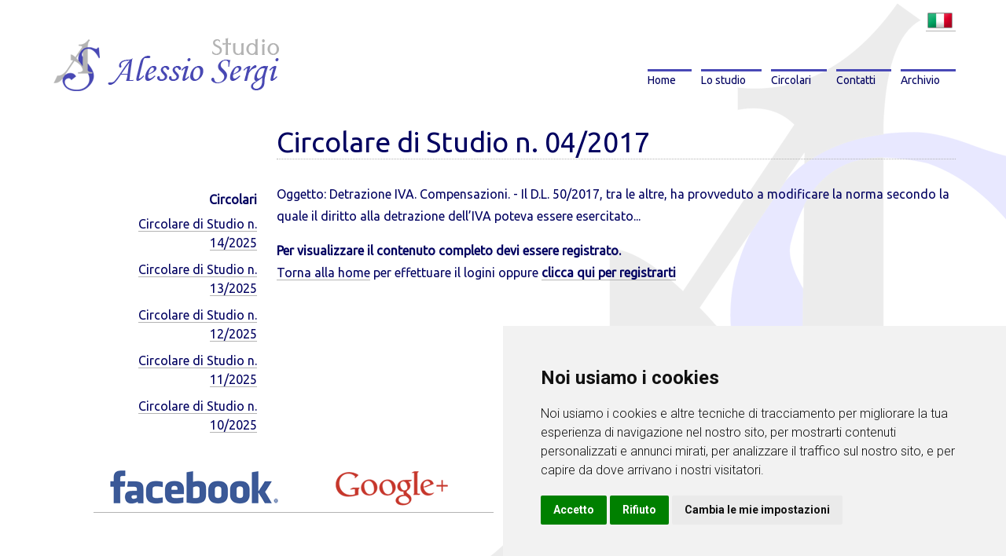

--- FILE ---
content_type: text/html
request_url: https://www.studioalessiosergi.com/mc/452/circolare-di-studio-n-042017
body_size: 11652
content:

<!DOCTYPE html>
<html lang="it">
  <head>
    <meta charset="utf-8">
    <meta name="viewport" content="width=device-width, initial-scale=1.0, minimum-scale=1.0, maximum-scale=1.0">
    <meta name="description" content="Oggetto: Detrazione IVA. Compensazioni. -&#160;Il D.L. 50/2017, tra le altre, ha provveduto a modificare la norma secondo la quale il diritto alla detrazione dell&#8217;IVA poteva essere esercitato...
">
    <meta name="keywords" content="studioalessiosergi.com,oggetto:,detrazione,iva,compensazioni,-&#160;il,dl,50/2017,le,altre,ha,provveduto,modificare,norma,secondo,quale,diritto,alla,detrazione,dell&#8217;iva,poteva">    
    <meta name="author" content="Alessio Sergi">
    <meta name="revisit-after" content="1 days">
    <meta name="robots" content="index, follow" />
    <meta name="twitter:card" content="summary"/>
    <meta name="twitter:image" content="https://www.studioalessiosergi.com/vida/foto/logolet.png"/>
    <meta name="twitter:title" content="Circolare di Studio n. 04/2017"/>
    <meta name="twitter:description" content="Oggetto: Detrazione IVA. Compensazioni. -&#160;Il D.L. 50/2017, tra le altre, ha provveduto a modificare la norma secondo la quale il diritto alla detrazione dell&#8217;IVA poteva essere esercitato...
"/>
    <meta name="twitter:site" content="@"/>
    
    <link rel="shortcut icon" href="https://www.studioalessiosergi.com/favicon.ico"> 
    
       
    <meta property="og:locale" content="it_IT"/>
    <meta property="og:type" content="website"/>
    <meta property="og:title" content="Circolare di Studio n. 04/2017"/>
    <meta property="og:description" content="Oggetto: Detrazione IVA. Compensazioni. -&#160;Il D.L. 50/2017, tra le altre, ha provveduto a modificare la norma secondo la quale il diritto alla detrazione dell&#8217;IVA poteva essere esercitato...
"/>
    <meta property="og:url" content="https://www.studioalessiosergi.com/mc/452/circolare-di-studio-n-042017"/>
    <meta property="og:site_name" content="Alessio Sergi"/>
    <meta property="og:image" content="https://www.studioalessiosergi.com/vida/foto/logolet.png"/>
    <meta property="fb:app_id" content="1602643273384502"/>
    
    <title>Circolare di Studio n. 04/2017</title>
    
    <!-- CSS -->
    <link href="https://www.studioalessiosergi.com/css/screen.min.css" rel="stylesheet"> 
    <link href="https://www.studioalessiosergi.com/css/default.css" rel="stylesheet">
    <link href="https://www.studioalessiosergi.com/css/ccslider.css" rel="stylesheet" />
    <link href="https://www.studioalessiosergi.com/css/style.css" rel="stylesheet" />
    
    <script src="https://ajax.googleapis.com/ajax/libs/jquery/1.8.3/jquery.min.js"></script>
           
	<!--Analytics-->
	<!-- Global site tag (gtag.js) - Google Analytics -->
<script async src="https://www.googletagmanager.com/gtag/js?id=UA-111233785-1"></script>
<script>
  window.dataLayer = window.dataLayer || [];
  function gtag(){dataLayer.push(arguments);}
  gtag('js', new Date());

  gtag('config', 'UA-111233785-1');
</script>
	<!--/Analytics-->

  </head>
	<body class="page-inner">
		<!--[if lt IE 7]>
            <p class="chromeframe">You are using an <strong>outdated</strong> browser. Please <a href="http://browsehappy.com/">upgrade your browser</a> or <a href="http://www.google.com/chromeframe/?redirect=true">activate Google Chrome Frame</a> to improve your experience.</p>
        <![endif]-->

	<div class="wrapper">

		<!--Header-->
				<header class="container">
			<div class="contact">
            <p>
            
			<a href="https://www.studioalessiosergi.com/" title="studioalessiosergi.com - Italiano"><img src="https://www.studioalessiosergi.com/img/1.jpg" alt="Italiano" title="Italiano" class="imglang"/></a>
			
            </p>
            </div>
			<!--
			<div class="language">
				<a class="set-language"></a>
			</div>
			-->
			<a class="logo" href="https://www.studioalessiosergi.com/" title="Alessio Sergi - Dottore Commercialista - Revisore Contabile">
            <span></span>
            </a>
            
            <!--Menu-->
			<nav id="topmenu">
				<ul class="menu">
                <li class="recent-news parent"><a class="first-level" href="https://www.studioalessiosergi.com/" title="Home">Home</a>
                </li>
                                          
                <li class="market-sectors parent"><a class="first-level" href="https://www.studioalessiosergi.com/pagina/101/lo-studio" title="Lo studio">Lo studio</a>
                </li>
                                          
                <li class="market-sectors parent"><a class="first-level" href="https://www.studioalessiosergi.com/pagina/104/circolari" title="Circolari">Circolari</a>
                </li>
                                          
                <li class="market-sectors parent"><a class="first-level" href="https://www.studioalessiosergi.com/pagina/100/contatti" title="Contatti">Contatti</a>
                </li>
                              
                <li class="recent-news parent"><a class="first-level" href="https://www.studioalessiosergi.com/archivio/archivio" title="Archivio">Archivio</a>
                </li>
                        
                </ul>      	
                <a class="show-menu"><span>MENU'</span></a>              
			</nav>
        	<!--/Menu-->
                   
		</header>
        <!--/ Header-->
		
		<section class="container" id="content">
        
		<!--<div class="banner">
        	  
        </div>-->  
        
        <nav class="sidemenu">
        <ul>
        <li>
        <strong>
		Circolari
        </strong> 
        </li>
        
        <li class="other"><a href="https://www.studioalessiosergi.com/mc/10073/circolare-di-studio-n-142025">Circolare di Studio n. 14/2025</a></li>
        
        <li class="other"><a href="https://www.studioalessiosergi.com/mc/10072/circolare-di-studio-n-132025">Circolare di Studio n. 13/2025</a></li>
        
        <li class="other"><a href="https://www.studioalessiosergi.com/mc/10071/circolare-di-studio-n-122025">Circolare di Studio n. 12/2025</a></li>
        
        <li class="other"><a href="https://www.studioalessiosergi.com/mc/10070/circolare-di-studio-n-112025">Circolare di Studio n. 11/2025</a></li>
        
        <li class="other"><a href="https://www.studioalessiosergi.com/mc/10069/circolare-di-studio-n-102025">Circolare di Studio n. 10/2025</a></li>
        
        </ul>
        
        </nav>
        
        <div class="content">
        <h1>Circolare di Studio n. 04/2017</h1>
        
        <p>Oggetto: Detrazione IVA. Compensazioni. -&#160;Il D.L. 50/2017, tra le altre, ha provveduto a modificare la norma secondo la quale il diritto alla detrazione dell&#8217;IVA poteva essere esercitato...
</p>
        <p><strong>Per visualizzare il contenuto completo devi essere registrato.</strong><br>
        <a href="https://www.studioalessiosergi.com/">Torna alla home</a> per effettuare il logini oppure <a href="https://www.studioalessiosergi.com/registrati.asp"><strong>clicca qui per registrarti</strong></a>
        </p>
        
        <!--Gallery-->
         
        <!--/Gallery-->
        
        
        </div> 

		<!--Main logos-->
				<div class="home-logos">
        <ul id="listaloghi">
        <li>
        <a href="https://www.facebook.com/studioalessiosergi" target="_blank" title="Facebook Studio Alessio Sergi">
        <img src="https://www.studioalessiosergi.com/vida/foto/Banner_10_2.png" alt="Facebook Studio Alessio Sergi" title="Facebook Studio Alessio Sergi"></a></li>
        <li>
        <a href="https://plus.google.com" target="_blank" title="Google+">
        <img src="https://www.studioalessiosergi.com/vida/foto/Banner_10_4.png" alt="Google+" title="Google+"></a></li>
        
        </ul>
        </div>
        <div class="snip" itemscope itemtype="http://schema.org/Person">
        <span itemprop="name">Alessio Sergi</span>
        <img src="https://www.studioalessiosergi.com/alessio-sergi.jpg" itemprop="image" alt="Foto di Alessio Sergi"/>
        <span itemprop="jobTitle">3476534805</span>
        <div itemprop="homeLocation" itemscope itemtype="http://schema.org/Place">
            <a itemprop="url" href="https://www.studioalessiosergi.com/">
            Alessio Sergi
            </a>
            <div itemprop="address" itemscope itemtype="http://schema.org/PostalAddress">
              <span itemprop="addressLocality">Via Santa Pelagia, 3 98122 Messina</span>,
              <span itemprop="addressRegion">Italia</span>
            </div>
        </div>
        <a href="mailto:a.sergi@studioalessiosergi.com" itemprop="email">a.sergi@studioalessiosergi.com</a>
        <h2>Alessio Sergi Home page</h2>:
        <a href="https://www.studioalessiosergi.com/" itemprop="url">studioalessiosergi.com</a>
        <a itemprop="sameAs" href="https://www.facebook.com/studioalessiosergi">Facebook Alessio Sergi</a><a itemprop="sameAs" href="https://plus.google.com/u/0/102850897672720008775">Google+ Alessio Sergi</a>
        </div>
        <!--/Main logos-->
            
		</section>

        <!--Footer-->
				<footer class="container">
		<h1>Alessio Sergi</h1>
        <a class="fb" href="https://www.facebook.com/studioalessiosergi" title="Facebook" target="_blank">Facebook</a> | <a class="gmail" href="https://plus.google.com/u/0/102850897672720008775" title="Google+" target="_blank" rel="publisher">Google+</a> | <a class="rss" href="https://www.studioalessiosergi.com/rss.asp" title="RSS" target="_blank">RSS</a><br>  
        <small>Via Santa Pelagia, 3 98122 Messina</small><br>
        <small>P.IVA 02699130833 </small><br>
        
				<a href="https://www.studioalessiosergi.com/" title="studioalessiosergi.com - Italiano"><strong>IT</strong></a>
					
        <br><br>
        <small>Web Engine <a href="http://www.vidacms.it" target="_blank">ViDa CMS 3.0</a></small>       
        </footer>
<!-- Cookie Consent by https://www.FreePrivacyPolicy.com -->
<script type="text/javascript" src="//www.freeprivacypolicy.com/public/cookie-consent/4.0.0/cookie-consent.js" charset="UTF-8"></script>
<script type="text/javascript" charset="UTF-8">
document.addEventListener('DOMContentLoaded', function () {
cookieconsent.run({"notice_banner_type":"simple","consent_type":"express","palette":"light","language":"it","page_load_consent_levels":["strictly-necessary"],"notice_banner_reject_button_hide":false,"preferences_center_close_button_hide":false,"page_refresh_confirmation_buttons":false,"website_name":"Alessio Sergi","website_privacy_policy_url":"https://www.studioalessiosergi.com/privacy.asp"});
});
</script>

<noscript>Cookie Consent by <a href="https://www.freeprivacypolicy.com/" rel="nofollow noopener">Free Privacy Policy website</a></noscript>
<!-- End Cookie Consent -->
        <!-- Go to www.addthis.com/dashboard to customize your tools -->
		<script type="text/javascript" src="//s7.addthis.com/js/300/addthis_widget.js#pubid=ra-5900d02e99b2652e"></script>

        <!--/ Footer-->
        
	</div>
    
    <!-- JS -->
    <script src="https://www.studioalessiosergi.com/js/modernizr.min.js" type="text/javascript"></script>
    <script src="https://www.studioalessiosergi.com/js/respond.min.js" type="text/javascript"></script>

    <script src="https://cdnjs.cloudflare.com/ajax/libs/jquery-tools/1.2.7/jquery.tools.min.js"></script>
    <script src="https://www.studioalessiosergi.com/js/app7f6f.js" type="text/javascript"></script>
    
</body>
</html>



--- FILE ---
content_type: text/css
request_url: https://www.studioalessiosergi.com/css/screen.min.css
body_size: 29900
content:
@import url('https://fonts.googleapis.com/css?family=Ubuntu');@import url('normalize.css');.clearfix{*zoom:1}.clearfix:before,.clearfix:after{display:table;content:"";line-height:0}.clearfix:after{clear:both}.hide-text{font:0/0 a;color:transparent;text-shadow:none;background-color:transparent;border:0}.input-block-level{display:block;width:100%;min-height:30px;-webkit-box-sizing:border-box;-moz-box-sizing:border-box;box-sizing:border-box}html,body{background: url(../Vida/foto/sfondo.png);background-color:#fff;background-position:center top; background-repeat:no-repeat;position:relative;height:100%;width:100%;font-family: 'Ubuntu', sans-serif;font-weight:800;font-size:100%;color:#000060}body{overflow-y:scroll}a{color:#000060;text-decoration:none;border-bottom:1px solid #daa520;padding:0;-webkit-transition:all .5s;-moz-transition:all .5s;-o-transition:all .5s;transition:all .5s}a:hover{color:#daa520;border-bottom:1px solid #000060}#debug{position:fixed;left:50%;bottom:0;width:750px;margin-left:-400px;padding:5px 25px 5px;background:#f1f1f1;border:1px solid #ccc;border-bottom:0;font-size:62.5%;text-align:center;display:none}#debug-small{position:fixed;z-index:999999;bottom:0;width:100%;padding:5px 25px 5px;background:#f1f1f1;border:1px solid #ccc;border-bottom:0;font-size:62.5%;text-align:center;display:none}#debug-phone{position:fixed;z-index:999999;bottom:0;width:100%;padding:5px 25px 5px;background:#f1f1f1;border:1px solid #ccc;border-bottom:0;font-size:62.5%;text-align:center;display:none}#debug-tablet{position:fixed;z-index:999999;bottom:0;width:100%;padding:5px 25px 5px;background:#f1f1f1;border:1px solid #ccc;border-bottom:0;font-size:62.5%;text-align:center;display:none}.wrapper{position:relative;display:block;width:100%;*zoom:1}.wrapper:before,.wrapper:after{display:table;content:"";line-height:0}.wrapper:after{clear:both}.container{position:relative;margin:0 auto;width:90%;max-width:1200px;min-width:300px;font-size:100%;*zoom:1}.container:before,.container:after{display:table;content:"";line-height:0}.container:after{clear:both}header{*zoom:1;position:relative;height:130px;z-index:99;font-size:100%}header:before,header:after{display:table;content:"";line-height:0}header:after{clear:both}@media (max-width:600px){header{height:110px}}header div.contact{display:block;float:right}header div.contact p{color:#969696}header div.contact p span.red{font-weight:500;color:#000060}header div.contact p span.green{font-weight:700;color:#008000}@media (max-width:600px){header div.contact{padding-top:30px !important;width:85px !important}}header div.language{display:block;text-align:right;width:100%;padding-top:10px}header a.set-language{border-bottom:0;font-size:14px;cursor:default}header a.set-language:hover{color:#000060}header a.logo{position:absolute;display:block;bottom:10px;left:0;z-index:100;width:309px;height:75px;border:0;background: url('../vida/foto/logolet.png') no-repeat center left;-webkit-transition:all .5s;-moz-transition:all .5s;-o-transition:all .5s;transition:all .5s}header a.logo span{display:none}header a.logo:hover{opacity:.5;filter:alpha(opacity=50)}header nav{position:absolute;bottom:10px;right:0;z-index:99;width:100%;font-size:62.5%}@media (max-width:600px){header nav{position:fixed;display:block;bottom:auto;z-index:999;top:0;width:100%;background-color:#fff}}header nav ul.menu{position:relative;z-index:99;list-style:none;width:60%;margin:0;margin-right:-10px;padding:0;float:right;text-align:right}@media (max-width:600px){header nav ul.menu{float:none}}@media (min-width:601px){header nav ul.menu{display:block !important}}header nav ul.menu li{position:relative;display:inline-block;*display:inline;zoom:1}header nav ul.menu li a{padding-right:20px;padding-top:3px;padding-bottom:5px;margin-right:10px;border:0;border-top:3px solid #c8c8c8;font-size:140%;font-weight:500;line-height:250%;color:#5f5b5b;-webkit-transition:all .5s;-moz-transition:all .5s;-o-transition:all .5s;transition:all .5s}@media (max-width:600px){header nav ul.menu li a{padding-right:5px;margin-right:5px}}@media (min-width:601px) and (max-width:979px){header nav ul.menu li a{padding-right:10px;margin-right:10px}}header nav ul.menu li a:hover{border-top:3px solid #333}header nav ul.menu li a:hover{color:#000}header nav ul.menu li.active a.first-level{border-top:3px solid #000060;color:#000060}header nav ul.menu li.parent:hover a.first-level{border-top:3px solid #000060;color:#000}header nav ul.menu li.active-parent a.first-level{border-top:3px solid #000060;color:#000060}header nav ul.menu ul.submenu{position:absolute;display:none;left:-5px;top:95%;margin:0 0 0;padding:0 0 0;border-top:1px solid #f0f0f0;border-bottom:2px solid #e5e5e5;-webkit-box-shadow:1px 1px 2px #c8c8c8;-moz-box-shadow:1px 1px 2px #c8c8c8;box-shadow:1px 1px 2px #c8c8c8}@media (max-width:600px){header nav ul.menu ul.submenu{top:85%;margin-top:0}}header nav ul.menu ul.submenu li{display:block;clear:both;margin:0}header nav ul.menu ul.submenu li a{display:block;min-width:120px;margin:0;padding:4px 25px 4px 5px !important;line-height:1.15em;background:#fafafa;background:rgba(250,250,250,0.9);color:#666;border:0;border-top:1px solid transparent;*border-top:1px solid #fafafa;border-bottom:1px solid transparent;*border-bottom:1px solid #fafafa;border-right:3px solid #fafafa !important;text-shadow:1px 1px 1px #f0f0f0;text-align:left;-webkit-transition:all .25s;-moz-transition:all .25s;-o-transition:all .25s;transition:all .25s}header nav ul.menu ul.submenu li a:hover{background:#f0f0f0;background:rgba(250,250,250,0.95)}header nav ul.menu ul.submenu li a:hover{color:#000}header nav ul.menu ul.submenu li a:hover{border-right:3px solid #000060 !important;border-top:1px solid #c8c8c8;border-bottom:1px solid #fff}header nav ul.menu ul.submenu li.active a{color:#000060;background:#f0f0f0;background:rgba(250,250,250,0.9);border-right:3px solid #000060 !important}header nav a.show-menu{display:none}header nav a.show-menu span{background:url('../img/show-menu.png') no-repeat left center;text-align:center;padding-left:20px}@media (max-width:600px){header nav a.show-menu{position:relative;width:100%%;display:block;background:#f3f3f3;padding-bottom:5px;padding-top:5px;text-align:center;font-size:14px;font-weight:500;text-shadow:1px 1px 1px #ccc;border-bottom:1px solid #e6e6e6;border-top:1px solid #fff;-webkit-box-shadow:1px 1px 3px rgba(0,0,0,0.25);-moz-box-shadow:1px 1px 3px rgba(0,0,0,0.25);box-shadow:1px 1px 3px rgba(0,0,0,0.25);background-color:#f5f5f5;background-image:-moz-linear-gradient(top, #fff, #e5e5e5);background-image:-webkit-gradient(linear, 0 0, 0 100%, from(#fff), to(#e5e5e5));background-image:-webkit-linear-gradient(top, #fff, #e5e5e5);background-image:-o-linear-gradient(top, #fff, #e5e5e5);background-image:linear-gradient(to bottom, #fff, #e5e5e5);background-repeat:repeat-x;filter:progid:DXImageTransform.Microsoft.gradient(startColorstr='#ffffffff', endColorstr='#ffe5e5e5', GradientType=0);color:#333}header nav ul.menu{display:none;width:95%;text-align:center;margin:0 auto;padding-top:10px}}section#content{padding:0;font-size:100%}section#content div.move-to-sidebar{display:none}@media (max-width:600px){section#content div.move-to-sidebar{display:block !important}}section#content div.banner{display:block;width:100%
		overflow: hidden}section#content div.banner img{width:100%}section#content nav.sidemenu{display:block;width:25%;float:left}@media (max-width:600px){section#content nav.sidemenu{display:none !important}}section#content nav.sidemenu .move-to-sidebar{display:block;width:90%;text-align:right;margin-right:30px;margin-top:20px;border-top:1px solid #e1e1e1}section#content nav.sidemenu .move-to-sidebar h3{font-size:14px}section#content nav.sidemenu .move-to-sidebar p{font-size:14px;color:#646464;line-height:150%}section#content nav.sidemenu .move-to-sidebar strong{color:#191919}section#content nav.sidemenu ul{list-style:none;margin:115px 25px 0 50px;padding:0;text-align:right}section#content nav.sidemenu ul li{display:block;margin-bottom:10px}section#content nav.sidemenu ul li a{-webkit-transition:all .5s;-moz-transition:all .5s;-o-transition:all .5s;transition:all .5s;padding:0;border-bottom:1px solid #fff;font-size:16px;font-weight:300;line-height:1.5em;color:#5f5b5b}section#content nav.sidemenu ul li a:hover{border-bottom:1px solid #000060}section#content nav.sidemenu ul li a:hover{color:#191919}section#content nav.sidemenu ul li.active a{font-weight:500;color:#000060;border:0 !important}section#content nav.sidemenu ul.submenu{margin:0;padding-bottom:10px}section#content nav.sidemenu ul.submenu li{display:block;float:none;text-align:right;margin-bottom:5px}section#content nav.sidemenu ul.submenu li a{text-align:right;font-size:14px;line-height:100%;color:#5f5b5b}section#content nav.sidemenu ul.submenu li a:hover{color:#000060}section#content div.content{position:relative;*zoom:1;margin-left:25%;padding-right:0;color:#3f3f3f;font-size:62.5%;font-weight:400}section#content div.content:before,section#content div.content:after{display:table;content:"";line-height:0}section#content div.content:after{clear:both}@media (max-width:600px){section#content div.content{margin-left:0}}@media (max-width:600px){section#content div.content{padding-right:0}}section#content div.content h1{font-size:360%;font-weight:300;color:#000060;border-bottom:1px dotted #daa520}section#content div.content h2{font-size:260%;font-weight:300}section#content div.content h3{font-size:200%;font-weight:500;margin-bottom:5px}section#content div.content h4{font-size:150%;font-weight:500;margin-bottom:5px}section#content div.content p,section#content div.content ul{font-size:160%;line-height:1.75em;margin-top:0px}section#content div.content ul ul{font-size:100%}section#content div.content div.project-image{float:right}@media (max-width:600px){section#content div.content div.project-image{float:none;width:100%;margin:0;max-height:200px;overflow:hidden}section#content div.content div.project-image img{width:100%}}footer{*zoom:1;position:relative;display:block;padding-top:50px;padding-bottom:25px;margin-left:25%;text-align:center;font-size:100%;font-weight:300;line-height:125%;color:#8F8F8F}footer:before,footer:after{display:table;content:"";line-height:0}footer:after{clear:both}footer a{padding-bottom:2px;border-width:1px}nav#topmenu ul.submenu ul.deepmenu{position:absolute;top:0;left:155px;display:none !important}nav#topmenu ul.submenu ul.deepmenu a{color:#5f5b5b}nav#topmenu ul.submenu ul.deepmenu a:hover{color:#000060}body.page-home,body.page-home-temp{position:relative}body.page-home div.content,body.page-home-temp div.content{margin-left:0 !important;padding-right:0 !important;font-size:100%}body.page-home div.content ul.header,body.page-home-temp div.content ul.header{*zoom:1;position:relative;list-style:none;margin:0;padding:0;z-index:2;font-size:100%;width:100%;height:504px;overflow:hidden}body.page-home div.content ul.header:before,body.page-home-temp div.content ul.header:before,body.page-home div.content ul.header:after,body.page-home-temp div.content ul.header:after{display:table;content:"";line-height:0}body.page-home div.content ul.header:after,body.page-home-temp div.content ul.header:after{clear:both}@media (max-width:600px){body.page-home div.content ul.header,body.page-home-temp div.content ul.header{height:auto;overflow:visible;margin-left:-5px !important}}body.page-home div.content ul.header li,body.page-home-temp div.content ul.header li{position:absolute;display:block;background-color:#435d6b;width:125px;height:125px;overflow:hidden;border:3px solid #fff;z-index:2;-webkit-transition:all .5s;-moz-transition:all .5s;-o-transition:all .5s;transition:all .5s}@media (max-width:600px){body.page-home div.content ul.header li,body.page-home-temp div.content ul.header li{position:relative;width:33.33%;float:left;margin-left:-3px;border:0;border-left:3px solid #fff;border-top:3px solid #fff}}body.page-home div.content ul.header li h3,body.page-home-temp div.content ul.header li h3{position:absolute;display:block;z-index:3;bottom:-5px;width:96%;left:0;text-align:center;font-size:12px !important;font-weight:300 !important;line-height:1em;text-shadow:1px 1px 1px #000;color:#fff;margin:0;padding:8px 2%;-webkit-transition:all .5s;-moz-transition:all .5s;-o-transition:all .5s;transition:all .5s;background-color:#000060;background-color:rgba(5,14,60,0.55)}@media (max-width:600px){body.page-home div.content ul.header li h3,body.page-home-temp div.content ul.header li h3{width:96%;font-size:100% !important}}body.page-home div.content ul.header li img,body.page-home-temp div.content ul.header li img{opacity:1;filter:alpha(opacity=100);-webkit-transition:all .5s;-moz-transition:all .5s;-o-transition:all .5s;transition:all .5s}@media (max-width:600px){body.page-home div.content ul.header li img,body.page-home-temp div.content ul.header li img{max-height:120% }}body.page-home div.content ul.header li:hover img,body.page-home-temp div.content ul.header li:hover img{opacity:.4;filter:alpha(opacity=40)}body.page-home div.content ul.header li:hover h3,body.page-home-temp div.content ul.header li:hover h3{background-color:#000060}body.page-home div.content ul.header li.item-0,body.page-home-temp div.content ul.header li.item-0{-webkit-transition:all .5s;-moz-transition:all .5s;-o-transition:all .5s;transition:all .5s;width:100%;height:504px;border:0;z-index:1;margin:0;padding:0}body.page-home div.content ul.header li.item-0 a,body.page-home-temp div.content ul.header li.item-0 a{width:100%;border:0}body.page-home div.content ul.header li.item-0:hover span,body.page-home-temp div.content ul.header li.item-0:hover span{display:inline !important;opacity:1;filter:alpha(opacity=100)}body.page-home div.content ul.header li.item-0 img,body.page-home-temp div.content ul.header li.item-0 img{opacity:1;filter:alpha(opacity=100);border:0;min-width:100%}body.page-home div.content ul.header li.item-0:hover img,body.page-home-temp div.content ul.header li.item-0:hover img{opacity:0.5;filter:alpha(opacity=50)}body.page-home div.content ul.header li.item-0:hover h3,body.page-home-temp div.content ul.header li.item-0:hover h3{background-color:#000060}body.page-home div.content ul.header li.item-0 h3,body.page-home-temp div.content ul.header li.item-0 h3{display:block;overflow:hidden;top:50px;left:0;bottom:auto;width:185px;padding:10px 15px 10px 15px;background:#000060;background:rgba(5,14,60,0.55);font-size:18px !important;font-weight:300 !important}@media (max-width:600px){body.page-home div.content ul.header li.item-0,body.page-home-temp div.content ul.header li.item-0{height:300px}body.page-home div.content ul.header li.item-0 h3,body.page-home-temp div.content ul.header li.item-0 h3{width:150px;top:25px}}@media (min-width:601px){body.page-home div.content ul.header li.item-1,body.page-home-temp div.content ul.header li.item-1{top:-3px;right:-3px}body.page-home div.content ul.header li.item-1 img,body.page-home-temp div.content ul.header li.item-1 img{max-width:100%}body.page-home div.content ul.header li.item-3,body.page-home-temp div.content ul.header li.item-3{top:122px;right:253px}body.page-home div.content ul.header li.item-3 img,body.page-home-temp div.content ul.header li.item-3 img{max-width:100%}body.page-home div.content ul.header li.item-2,body.page-home-temp div.content ul.header li.item-2{top:122px;right:125px}body.page-home div.content ul.header li.item-2 img,body.page-home-temp div.content ul.header li.item-2 img{max-width:100%}body.page-home div.content ul.header li.item-4,body.page-home-temp div.content ul.header li.item-4{top:122px;right:-3px}body.page-home div.content ul.header li.item-4 img,body.page-home-temp div.content ul.header li.item-4 img{max-width:100%}body.page-home div.content ul.header li.item-7,body.page-home-temp div.content ul.header li.item-7{top:250px;right:-3px}body.page-home div.content ul.header li.item-7 img,body.page-home-temp div.content ul.header li.item-7 img{max-width:100%}body.page-home div.content ul.header li.item-6,body.page-home-temp div.content ul.header li.item-6{top:250px;right:125px}body.page-home div.content ul.header li.item-6 img,body.page-home-temp div.content ul.header li.item-6 img{max-width:100%}body.page-home div.content ul.header li.item-5,body.page-home-temp div.content ul.header li.item-5{top:250px;right:253px}body.page-home div.content ul.header li.item-5 img,body.page-home-temp div.content ul.header li.item-5 img{max-width:100%}body.page-home div.content ul.header li.item-10,body.page-home-temp div.content ul.header li.item-10{top:378px;right:125px}body.page-home div.content ul.header li.item-10 img,body.page-home-temp div.content ul.header li.item-10 img{max-width:100%}body.page-home div.content ul.header li.item-9,body.page-home-temp div.content ul.header li.item-9{top:378px;right:253px}body.page-home div.content ul.header li.item-9 img,body.page-home-temp div.content ul.header li.item-9 img{max-width:100%}body.page-home div.content ul.header li.item-8,body.page-home-temp div.content ul.header li.item-8{top:378px;right:381px}body.page-home div.content ul.header li.item-8 img,body.page-home-temp div.content ul.header li.item-8 img{max-width:100%}body.page-home div.content ul.header li.item-11,body.page-home-temp div.content ul.header li.item-11{top:378px;right:-3px}body.page-home div.content ul.header li.item-11 img,body.page-home-temp div.content ul.header li.item-11 img{max-width:100%}}@media (max-width:600px){body.page-home div.content div.below-header,body.page-home-temp div.content div.below-header{padding-top:15px}}body.page-home div.content div.below-header .column-3,body.page-home-temp div.content div.below-header .column-3{display:block;float:left;width:30%;margin-left:5%}body.page-home div.content div.below-header .column-3:first-child,body.page-home-temp div.content div.below-header .column-3:first-child{margin-left:0}@media (max-width:600px){body.page-home div.content div.below-header .column-3,body.page-home-temp div.content div.below-header .column-3{clear:both;width:100%;margin:0;float:none}}body.page-home div.content div.below-header h2,body.page-home-temp div.content div.below-header h2{float:left;display:block;margin:0;padding:0;font-size:460% !important;font-weight:300 !important;line-height:100%;color:#b7b7b7;-webkit-transition:all .5s;-moz-transition:all .5s;-o-transition:all .5s;transition:all .5s}body.page-home div.content div.below-header h2 div,body.page-home-temp div.content div.below-header h2 div{display:block}@media (max-width:769px){body.page-home div.content div.below-header h2,body.page-home-temp div.content div.below-header h2{margin-top:15px;width:100%;display:block;float:none;font-size:500% !important}body.page-home div.content div.below-header h2 div,body.page-home-temp div.content div.below-header h2 div{display:inline}}@media (max-width:600px){body.page-home div.content div.below-header h2,body.page-home-temp div.content div.below-header h2{position:relative;display:block;top:10px;padding-bottom:25px;font-size:400% !important}}body.page-home div.content div.below-header h3,body.page-home-temp div.content div.below-header h3{display:block;color:#cc9900;font-size:24px !important;text-transform:uppercase;font-weight:300 !important}@media (max-width:769px){body.page-home div.content div.below-header h3,body.page-home-temp div.content div.below-header h3{margin-left:0 !important;clear:both !important}}body.page-home div.content div.below-header p,body.page-home-temp div.content div.below-header p{display:block;font-size:14px !important;color:#000}@media (max-width:769px){body.page-home div.content div.below-header p,body.page-home-temp div.content div.below-header p{margin-left:0}}div.map-item{*zoom:1;display:block;float:left;padding-top:20px;width:20%;-webkit-transition:all .5s;-moz-transition:all .5s;-o-transition:all .5s;transition:all .5s}div.map-item:before,div.map-item:after{display:table;content:"";line-height:0}div.map-item:after{clear:both}@media (max-width:600px){div.map-item{width:50%}}@media (min-width:601px) and (max-width:900px){div.map-item{width:33%}}div.map-item h3{border-bottom:1px dotted #ccc;cursor:default;display:inline;font-size:16px !important}div.map-item h3:hover{border-bottom:1px dotted #000060}div.map-item h3.active-map{border-bottom:1px solid #000060}div.map-item p{font-size:14px !important;line-height:1.4em}div.map-item span.coordinates{display:none}div.map{position:relative;display:block;width:100%;height:425px;overflow:hidden}div.map div.OverlaysBR-logoAware,div.map div.OverlaysBL{display:none !important}div.map a{border:0 !important}div.map a.MapPushpinBase{opacity:.85;filter:alpha(opacity=85);display:block;overflow:hidden;z-index:99;background:#fff url('../img/pushpin-akf.png') no-repeat 5px 6px;background:rgba(255,255,255,0.75) url('../img/pushpin-akf.png') no-repeat 5px 6px;min-width:0;min-height:18px;padding:2px 5px 2px 30px;border:1px solid transparent}div.map a.MapPushpinBase:hover{opacity:1;filter:alpha(opacity=100)}div.map a.MapPushpinBase:hover{z-index:999}div.map a.MapPushpinBase:hover{background-color:#fff}div.map a.MapPushpinBase:hover{width:auto}div.map a.MapPushpinBase:hover div.pushpin{display:block;width:auto}div.map a.MapPushpinBase:hover{border:1px solid #000060}div.map div.pushpin{display:none;width:0;overflow:hidden;font-size:14px !important;color:#333;white-space:nowrap}div.map a.get-directions{position:relative;z-index:99;display:none;font-size:12px;margin-top:5px;border-bottom:1px dotted #ccc;color:#666;cursor:default}div.map a.get-directions:hover{border-bottom:1px dotted #000060}div.map a.get-directions:hover{color:#000060}div.map a.active-location{background-position:5px 8px;padding:0 10px 5px 30px;opacity:1;filter:alpha(opacity=100);-webkit-box-shadow:2px 2px 2px #646464;-moz-box-shadow:2px 2px 2px #646464;box-shadow:2px 2px 2px #646464}div.map a.active-location div.pushpin{display:block;width:auto !important;font-size:18px !important;font-weight:400}div.map a.active-location a.get-directions{display:inline}div.map div.zoom-out,div.map div.toggle-label{position:absolute;display:block;z-index:99;bottom:0;left:0;background:#000;background:rgba(0,0,0,0.75);padding:10px 15px 5px 10px;color:#c8c8c8;font-size:12px;cursor:default;-webkit-transition:all .5s;-moz-transition:all .5s;-o-transition:all .5s;transition:all .5s}div.map div.zoom-out:hover,div.map div.toggle-label:hover{color:#e1ffff}div.map div.toggle-label{left:auto;right:0;width:auto;padding:10px 10px 5px 15px}div.ieMaps{position:relative;width:100%;height:475px;overflow:hidden}div.ieMaps div.mapViewer{position:absolute;top:0;left:0;display:none}div.ieMaps div.active-map{display:block}div.ieMaps a{font-size:135%;margin-right:25px}div.slideshow{*zoom:1;display:block;position:relative;width:100%;overflow-x:hidden;overflow-y:auto;padding-bottom:25px;height:auto}div.slideshow:before,div.slideshow:after{display:table;content:"";line-height:0}div.slideshow:after{clear:both}@media (min-width:601px){div.slideshow{height:625px}}div.slideshow img{width:100%;position:relative}div.slideshow div.scrollable{*zoom:1;display:block;position:relative;height:500px}div.slideshow div.scrollable:before,div.slideshow div.scrollable:after{display:table;content:"";line-height:0}div.slideshow div.scrollable:after{clear:both}div.slideshow div.items{*zoom:1;display:block;position:absolute;left:0;top:0;width:9999em;overflow:visible;z-index:2}div.slideshow div.items:before,div.slideshow div.items:after{display:table;content:"";line-height:0}div.slideshow div.items:after{clear:both}div.slideshow div.slide-item{*zoom:1;position:relative;display:block;width:960px;height:500px;float:left;overflow:hidden;z-index:1;background-color:#000}div.slideshow div.slide-item:before,div.slideshow div.slide-item:after{display:table;content:"";line-height:0}div.slideshow div.slide-item:after{clear:both}div.slideshow div.slide-item img{*zoom:1;position:absolute;display:block;width:100%;height:auto;top:0;left:0;z-index:1}div.slideshow div.slide-item img:before,div.slideshow div.slide-item img:after{display:table;content:"";line-height:0}div.slideshow div.slide-item img:after{clear:both}div.slideshow div.slide-item h3{position:relative;display:block;z-index:2;width:460px;padding:10px 25px;margin-top:5px;background:#000;background:rgba(0,0,0,0.75);color:#fff;font-weight:300 !important}div.slideshow div.slide-item div.project-description{position:absolute;display:block;z-index:99;bottom:0;left:0;padding:10px 15px 5px;width:360px;background:#000;background:rgba(0,0,0,0.75);-webkit-transition:all .75s;-moz-transition:all .75s;-o-transition:all .75s;transition:all .75s;color:#fff;font-weight:300 !important}@media (max-width:600px){div.slideshow div.slide-item div.project-description{width:360px}}@media (min-width:601px) and (max-width:900px){div.slideshow div.slide-item div.project-description{width:420px}}@media (min-width:901px) and (max-width:1200px){div.slideshow div.slide-item div.project-description{width:525px}}@media (min-width:1201px){div.slideshow div.slide-item div.project-description{width:640px}}div.slideshow div.slide-item div.project-description:hover{background:#000}div.slideshow div.slide-item div.project-description p{margin:10px 0;font-size:14px !important;line-height:1.4em !important}div.slideshow div.slide-item div.project-description a.toggle-visible,div.slideshow div.slide-item div.project-description a.toggle-hidden{display:block;float:right;border:0;color:#e1e1e1;cursor:default;font-size:12px;margin-top:5px}div.slideshow div.slide-item div.project-description a.toggle-visible:hover,div.slideshow div.slide-item div.project-description a.toggle-hidden:hover{color:#000060}div.slideshow div.tabs-wrapper{position:relative;width:100%}@media (min-width:601px){div.slideshow div.tabs-wrapper{height:125px}}div.slideshow ul.tabs{*zoom:1;position:absolute;clear:both;display:block;width:999em;z-index:9;margin:0;margin-top:2px !important;margin-left:-2px;padding:0;z-index:1}div.slideshow ul.tabs:before,div.slideshow ul.tabs:after{display:table;content:"";line-height:0}div.slideshow ul.tabs:after{clear:both}@media (max-width:600px){div.slideshow ul.tabs{position:relative;width:100%}}div.slideshow ul.tabs li{position:relative;display:block;overflow:hidden;float:left;margin:0;margin-left:2px;margin-bottom:2px;padding:0;background-color:#000;-webkit-transition:all .5s;-moz-transition:all .5s;-o-transition:all .5s;transition:all .5s;width:200px;height:100px}@media (max-width:601px){div.slideshow ul.tabs li{width:49.5%;height:125px;margin-left:.5%}}div.slideshow ul.tabs li img{position:absolute;top:0;left:0;z-index:1;opacity:.65;filter:alpha(opacity=65);-webkit-transition:all .5s;-moz-transition:all .5s;-o-transition:all .5s;transition:all .5s}div.slideshow ul.tabs li h3{position:absolute;display:block;z-index:3;bottom:-5px;width:96%;left:0;text-align:center;font-size:14px !important;font-weight:300 !important;line-height:1em;text-shadow:1px 1px 1px #000;color:#fff;margin:0;padding:8px 2%;background:#323232;background:rgba(0,0,0,0.5);-webkit-transition:all .5s;-moz-transition:all .5s;-o-transition:all .5s;transition:all .5s}div.slideshow ul.tabs li:hover img,div.slideshow ul.tabs li.active img{opacity:1;filter:alpha(opacity=100)}div.slideshow ul.tabs li:hover h3,div.slideshow ul.tabs li.active h3{background:#000}a.tabs-prev{position:absolute;z-index:999;width:20px;height:20px;left:-25px;margin-top:545px;background-image:url('../img/arrow-left.png');background-repeat:no-repeat;background-position:center center;border:0 !important;opacity:.5;filter:alpha(opacity=50);-webkit-transition:all .5s;-moz-transition:all .5s;-o-transition:all .5s;transition:all .5s}a.tabs-prev:hover{opacity:1;filter:alpha(opacity=100)}@media (max-width:600px){a.tabs-prev{display:none}}a.tabs-next{position:absolute;z-index:999;right:-25px;margin-top:545px;width:20px;height:20px;background-image:url('../img/arrow-right.png');background-repeat:no-repeat;background-position:center center;border:0 !important;opacity:.5;filter:alpha(opacity=50);-webkit-transition:all .5s;-moz-transition:all .5s;-o-transition:all .5s;transition:all .5s}a.tabs-next:hover{opacity:1;filter:alpha(opacity=100)}@media (max-width:600px){a.tabs-next{display:none}}h3.job-title{padding:0;border-bottom:1px solid #fff;font-size:18px !important;font-weight:300 !important;line-height:1.5em;color:#5f5b5b;display:block;cursor:default;-webkit-transition:all .5s;-moz-transition:all .5s;-o-transition:all .5s;transition:all .5s}h3.job-title:hover{border-bottom:1px solid #000060}h3.job-title.visible{font-weight:500 !important;color:#000060 !important}div.job-description{border-bottom:1px solid #f0f0f0;margin-bottom:25px}.column{display:block;width:40%;float:left}.project-images{display:block;position:relative;z-index:1;margin-top:-56px;float:left}.project-images ul{min-width:960px;min-height:500px;margin:0;display:block;position:relative;list-style:none;z-index:9}.project-images ul li{display:block;position:absolute;z-index:9;min-width:960px;top:0;left:0;min-height:500px}.project-images ul li img{display:block;position:absolute;top:0;left:0}.project-images ul li.active{z-index:99}.project-images .nav{display:block;position:relative;min-height:500px;z-index:99;margin-top:-500px}.project-images .nav a{position:absolute;z-index:99;top:50%;display:block;padding:5px 10px;font-size:14px;color:#fff;background-color:#000;border-bottom:0;cursor:default;opacity:.75;filter:alpha(opacity=75)}.project-images .nav a:hover{opacity:1;filter:alpha(opacity=100)}.project-images .nav a.prev-slide{left:0}.project-images .nav a.next-slide{right:0}div.hide div{display:block;z-index:99}div.hide div p{z-index:99;display:block;visibility:hidden}div.hide div:hover p{visibility:visible}html.lt-ie8 div.hide div p{visibility:hidden}html.lt-ie8 div.hide div:hover p{visibility:visible}.page-home .below-header{overflow:hidden}.page-home .home-logos{border-top:2px dotted #ccc;padding-top:30px;margin-top:40px}#listaloghi > li{display: inline-block;width:  220px; height: 55px;margin: 15px}


--- FILE ---
content_type: text/css
request_url: https://www.studioalessiosergi.com/css/default.css
body_size: 2204
content:
@charset "utf-8";.testopiccolo{color:#636363;font-size:10px}.testomedio{font-size:14px;color:#636363}.testogrande{font-size:18px;color:#636363}.testopiccolobianco{color:#FFF;font-size:10px}.testomediobianco{font-size:14px;color:#FFF}.testograndebianco{font-size:18px;color:#FFF}.testopiccolorosso{color:#b70000;font-size:10px}.testomediorosso{font-size:14px;color:#b70000}.testogranderosso{font-size:18px;color:#b70000}.testopiccoloblu{color:#428bca;font-size:10px}.testomedioblu{font-size:14px;color:#428bca}.testograndeblu{font-size:18px;color:#428bca}.testobarrabianco{font-size:14px;color:#FFF}.testobarrabianco a:visited{color:#FFF;text-decoration:none}.testobarrabianco a:link{color:#FFF;text-decoration:none}.testobarrabianco a:hover{color:#F00}.testobarrabianco a:active{color:#FFF}.testobarrarosso{font-size:14px;color:#F00}.testobarrarosso a:visited{color:#F00;text-decoration:none}.testobarrarosso a:link{color:#F00;text-decoration:none}.testobarrarosso a:hover{color:#FFF}.testobarrarosso a:active{color:#F00}.testobarranero{font-size:14px;color:#000}.testobarranero a:visited{color:#000;text-decoration:none}.testobarranero a:link{color:#000;text-decoration:none}.testobarranero a:hover{color:#F00}.testobarranero a:active{color:#F00}.imglang{margin-left:2px;margin-right:4px}.contact_module input[type="text"]:hover,.contact_module select:hover,.contact_module textarea{box-shadow:0 0 4px #aaa;-webkit-box-shadow:0 0 4px #aaa;-moz-box-shadow:0 0 4px #aaa;-o-box-shadow:0 0 4px #aaa}.contact_module input[type="text"],.contact_module input[type="password"],.contact_module select,.contact_module textarea{font-size:14px;color:#303030;padding:8px;outline:0;margin:10px 0;width:50%;border:0;border:#FFF;box-shadow:0 0 2px #aaa;-webkit-box-shadow:0 0 2px #aaa;-moz-box-shadow:0 0 2px #aaa;-o-box-shadow:0 0 2px #aaa}.contact_module input[type="submit"]{background:#c8c8c8;border:0;color:#FFF;cursor:pointer;outline:0;font-size:14px;font-weight:700;padding:8px 25px}.contact_module input[type="submit"]:hover{background:#000060}.text-success{color:#008000}.text-danger{color:#df0000}.testomainhome {font-size:240%;font-weight:300;border-bottom: 1px dotted #b3b3b3;}.titolohome{ font-weight:bold;border-bottom: 1px solid #b3b3b3}#cookieChoiceInfo{font-size:14px;text-align:center} .contact_link{margin-top:15px; font-size:160%}@media (max-width: 700px) {#cookieChoiceInfo{font-size:12px}



--- FILE ---
content_type: text/css
request_url: https://www.studioalessiosergi.com/css/style.css
body_size: 9326
content:
@import url(https://fonts.googleapis.com/css?family=Roboto:300,700,300italic);



body.page-home div.content div.below-header p, body.page-home-temp div.content div.below-header p {color:#000060;}
a{color: #000060;border-bottom: 1px solid #b3b3b3;}
a:hover{color: #4949b6; border-bottom: 1px solid #000060;}
section#content div.content h1 {color: #000060;border-bottom: 1px dotted #b3b3b3;}
body.page-home div.content div.below-header h3 {color: #000060}
body.page-home div.content ul.header li, body.page-home-temp div.content ul.header li {background-color: #fff;}
header nav ul.menu li.parent:hover a.first-level { font-size:140%;border-top: 3px solid #b3b3b3;color: #4949b6;}
header nav ul.menu li a{border-top: 3px solid #4949b6;color: #000060;} 
section#content div.content {color: #000060;}
header, hgroup, article, section, aside {display: block;}
section#content nav.sidemenu ul li a {border-bottom: 1px solid #b3b3b3;color:#000060;}
section#content nav.sidemenu ul li a:hover {border-bottom: 1px solid #000060;color:#b3b3b3}
.contact_module input[type="submit"]:hover {
    background: #b3b3b3;
	color:#000060;
}
body.page-home div.content ul.header li:hover h3, body.page-home-temp div.content ul.header li:hover h3 {
    background-color: #b3b3b3;
}
#title {
	font: 60px;
	color: #eee;
	text-align: center;
	text-shadow: 1px 1px 5px rgba(0, 0, 0, 0.7);
	margin: 40px 0 20px 0;
}

#subtitle {
	font: italic 18px;
	color: #ccc;
	text-align: center;
	text-shadow: 1px 1px 2px rgba(0, 0, 0, 0.7);
}

#demo-nav {
	text-align: center;
	margin-top: 40px;
}

#demo-nav li {
	display: inline-block;
	width: 80px;
	height: 25px;
	margin-right: 5px;
	font: bold 12px/25px;
	color: #444;
	text-shadow: 0 1px 0 rgba(255, 255, 255, 0.5);
	text-align: center;
	cursor: pointer;
	background-color: #c9c9c9;
	background-image: -webkit-gradient(linear, left top, left bottom, from(#ededed), to(#888888)); /* Saf4+, Chrome */
	background-image: -webkit-linear-gradient(top, #ededed, #888888); /* Chrome 10+, Saf5.1+ */
	background-image:    -moz-linear-gradient(top, #ededed, #888888); /* FF3.6 */
	background-image:     -ms-linear-gradient(top, #ededed, #888888); /* IE10 */
	background-image:      -o-linear-gradient(top, #ededed, #888888); /* Opera 11.10+ */
	background-image:         linear-gradient(top, #ededed, #888888);
	-pie-background:          linear-gradient(top, #ededed, #888888);
	-moz-border-radius:    15px;
	-webkit-border-radius: 15px;
	border-radius:         15px;
	-moz-box-shadow:    0 1px 2px rgba(0, 0, 0, 0.9), inset 0 1px 1px rgba(255, 255, 255, 0.7);
	-webkit-box-shadow: 0 1px 2px rgba(0, 0, 0, 0.9), inset 0 1px 1px rgba(255, 255, 255, 0.7);
	box-shadow:         0 1px 2px rgba(0, 0, 0, 0.9), inset 0 1px 1px rgba(255, 255, 255, 0.7);
	behavior: url(PIE.htc);
}

#demo-nav li:active, #demo-nav li.active {
	background-image: -webkit-gradient(linear, left top, left bottom, from(#888888), to(#ededed)); /* Saf4+, Chrome */
	background-image: -webkit-linear-gradient(top, #888888, #ededed); /* Chrome 10+, Saf5.1+ */
	background-image:    -moz-linear-gradient(top, #888888, #ededed); /* FF3.6 */
	background-image:     -ms-linear-gradient(top, #888888, #ededed); /* IE10 */
	background-image:      -o-linear-gradient(top, #888888, #ededed); /* Opera 11.10+ */
	background-image:         linear-gradient(top, #888888, #ededed);
	-pie-background:          linear-gradient(top, #888888, #ededed);
}

#demo-nav a {
	color: #444;
	text-decoration: none;
}

.tooltip {
	width: 169px;
	height: 82px;
	padding: 20px;
	color: #444;
	font: 12px;
	background: url(../images/white_arrow.png) no-repeat;
}

#slider {		
	position: relative;
	background: #fff url(../images/loading.gif) center center no-repeat;
	z-index: 10;
}

.slider3d {
	width: 700px;
	height: 400px;
	margin: 0px auto 40px auto;
}

.slider2d {
	width: 600px;
	height: 300px;	
}

#slider2d-frame {
	width: 600px;
	height: 300px;	
	padding: 16px 76px 26px 76px;
	margin: 60px auto 40px auto;	
	position: relative;
	top: -20px;
	z-index: 10;
	background: url(../images/2dslider-frame.png) no-repeat;
}

#slider.fallback {
	margin: 60px auto 82px auto;
	top: -20px;
}

#slider img {
	visibility: hidden;
}

a.slider-nav {	
	width: 35px;
	height: 34px;
	top: 50%;
	margin-top: -17px;
	border-bottom:none;
}

.slider-nav.prev {
	background: url(../images/left-arrow.png) no-repeat;
	left: -17px;
}

.slider-nav.next {
	background: url(../images/right-arrow.png) no-repeat;
	right: -17px;
}

.slider-timer {
	width: 20px;
	height: 30px;
}

.slider-timer.play {
	background: url(../images/slider-play.png) center center no-repeat;
}

.slider-timer.pause {
	background: url(../images/slider-pause.png) center center no-repeat;
}

.slider3d .control-links {
	margin-top: -20px;
}

.slider2d .control-links, #slider.fallback .control-links {
	bottom: -50px;
}

.control-links li {    
    margin-left: 5px;
    cursor: pointer;    
  background:#daa520;
    width: 15px;
    height: 15px;
	text-indent: -99999px;
}

.control-links li.active {
	background:#000060;
	-moz-box-shadow: 1px 2px 2px #292429;
-webkit-box-shadow: 1px 2px 2px #292429;
box-shadow: 1px 2px 2px #292429;
    
}

.slider-caption {
	background: #fff;
    background: rgba(255, 255, 255, 0.7);	
	color: #000;
}

.slider-caption a {
	color: #2D6294;
}

#main {
	width: 840px;	
	padding: 40px 30px 20px 30px;
	margin: 0 auto 40px auto;
	position: relative;
	background: #ced3da url(../images/description-bg.jpg) repeat-y;	
	/* 
	background-image: -moz-linear-gradient(left, #a6afbe 0%, #ced3da 30%, #ced3da 70%, #a6afbe 100%); 
	background-image: -webkit-gradient(linear, left center, right center, color-stop(0, #a6afbe), color-stop(0.3, #ced3da), color-stop(0.7, #ced3da), color-stop(1, #a6afbe) );
	 */
	-moz-box-shadow: inset 0 0 6px rgba(255, 255, 255, 0.8);
	-webkit-box-shadow: inset 0 0 6px rgba(255, 255, 255, 0.8);
	box-shadow: inset 0 0 6px rgba(255, 255, 255, 0.8);
}

#main:before {
	content: '';
	position: absolute;
	top: -180px;
	left: -50px;
	width: 1000px;
	height: 218px;
	background: url(../images/perspective.png) no-repeat;
}

#description {	
	width: 400px;
}

#description h3 {
	font: 42px;
	color: #3A61A8;	
	text-shadow: 0 1px 1px rgba(0, 0, 0, 0.5);
	text-align: center;
	margin-bottom: 40px;
}

#description p {	
	margin: 20px 0 40px 0;
	text-shadow: 0 1px 0 rgba(255, 255, 255, 0.5);
	color: #333;
}

#description ul {
	margin: 20px 0 40px 0;
}

#features li, #browsers li {	
	margin: 0 0 10px 20px;	
	text-shadow: 0 1px 0 rgba(255, 255, 255, 0.5);
	color: #333;
	list-style: disc;
}

#effects {	
	width: 400px;	
	position: absolute;
	top: 40px;
	right: 30px;
	text-align: center;	
}

#effects h3 {
	font: 20px;
	color: #333;
	text-shadow: 0 1px 0 rgba(255, 255, 255, 0.5);
	margin-bottom: 10px;
}

.effectType {
	display: inline-block;
	width: 102px;
	height: 33px;
	font: bold 14px;
	color: #fff;
	text-shadow: 0 -1px 1px rgba(0, 0, 0, 0.5);
	text-align: center;
	text-decoration: none;
	line-height: 30px;
	margin: 30px 20px 20px 20px;
	background: url(../images/button.png) no-repeat;
	cursor: pointer;
	position: relative;
}

.effectType:active {
	top: 1px;
}

#effect3d, #effect2d {
	position: absolute;
	top: 82px;
	left: 50%;	
}

#effect3d {
	width: 330px;
	margin-left: -165px;
}

#effect2d {
	width: 150px;
	margin-left: -75px;
	display: none;
}

#no-3d {
	text-shadow: 0 1px 0 rgba(255, 255, 255, 0.5);
	color: #333;
	display: none;
}

.effectList, #sliceList {
	float: left;
	width: 150px;
	height: 34px;
	margin-bottom: 20px;
}

#sliceList {
	margin-left: 30px;
}

.selected {
	background: #ccc url(../images/selected.jpg) repeat-x;
	font: 13px/34px;
	color: #666;
	text-shadow: 1px 1px 0 #eee;
	width: 150px;
	height: 34px;	
	margin: 20px auto 0 auto ;	
	cursor: pointer;
	position: relative;
	-moz-border-radius: 5px;
	-webkit-border-radius: 5px;
	border-radius: 5px;
	-moz-box-shadow: 1px 1px 2px rgba(0, 0, 0, 0.7);
	-webkit-box-shadow: 1px 1px 2px rgba(0, 0, 0, 0.7);
	box-shadow: 1px 1px 2px rgba(0, 0, 0, 0.7);
	behavior: url(PIE.htc);
}

.selected:after {
	content: '';
	position: absolute;
	top: 50%;
	right: 5px;
	margin-top: -3px;
	border: 5px solid transparent;
	border-top: 5px solid #666;
}

.selected.active:after {
	content: '';
	margin-top: -8px;
	border: 5px solid transparent;
	border-bottom: 5px solid #666;
}

.dropDown {
	background: #222;	
	font: 14px;
	color: #fff;
	position: relative;
	z-index: 10;
	display: none;
}

.dropDown li {
	height: 30px;
	line-height: 30px;
	cursor: pointer;
}

.dropDown li:hover {
	background: #274772;	
}

.ricerca{
	max-width:300px;
	float: right;
	margin-top: -10px;
	margin-right: 0px;
	
}
.contact_module input[type="submit"] {
  background:rgba(5,14,60,0.55);
  -webkit-transition: all .5s;
  -moz-transition: all .5s;
  -o-transition: all .5s;
  transition: all .5s;
}
.ricerca  input[type="text"], .ricerca  textarea{
	width:auto;
}
.content img{
		height:auto;
}
.snip{display:none !important}
@media (max-width: 460px) {.contact{display:none !important}}
@media (max-width: 600px) {header nav ul.menu li a{color: #000;}header nav ul.menu li.parent:hover a.first-level {border-top: 3px solid #daa520 ;}
@media (max-width: 700px) {.ricerca{display:none}}

